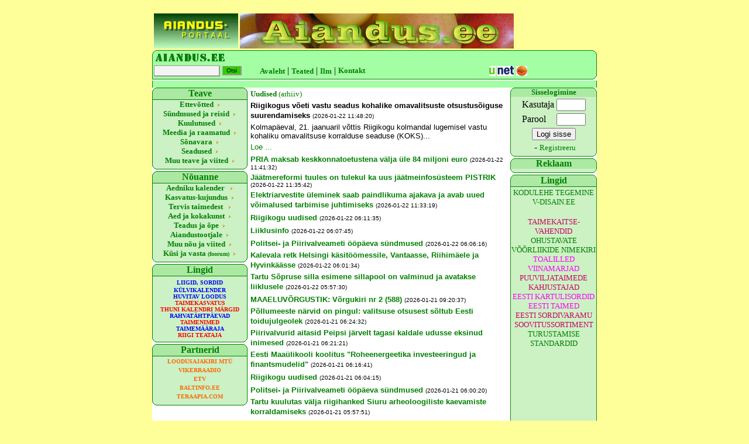

--- FILE ---
content_type: text/html; charset=UTF-8
request_url: https://aiandus.ee/x
body_size: 5642
content:
﻿<html>
<meta http-equiv=Content-Type content="text/html; charset=windows-1252">
<title>Aiandus.ee</title>

<style>
{ font-family: Verdana; }
A:Hover { color:black;text-decoration:italic; <!--underline-->}
A { color:#008000; text-decoration:none }
</STYLE>

<style type="text/css">
<!--
.kiri {
	font-family: Verdana, Arial, Helvetica, sans-serif;
	font-size: 10px;
	font-style: normal;
	line-height: normal;
	font-weight: normal;
	font-variant: normal;
	text-transform: none;
	color: #000000;
	text-decoration: none;
}
.nupp {
	font-family: Verdana, Arial, Helvetica, sans-serif;
	font-size: 10px;
	font-style: normal;
	line-height: normal;
	font-weight: normal;
	font-variant: normal;
	text-transform: none;
	color: #000000;
	text-decoration: none;
	background-color: #33CC00;
	border-top: 1px solid #999999;
	border-right: 2px solid #999999;
	border-bottom: 2px solid #999999;
	border-left: 1px solid #999999;
	cursor: hand;
}
.lahter {
	font-family: Verdana, Arial, Helvetica, sans-serif;
	font-size: 12px;
	font-style: normal;
	line-height: normal;
	font-weight: normal;
	font-variant: normal;
	text-transform: none;
	color: #000000;
	text-decoration: none;
	background-color: #f4f4f4;
	border-top: 1px solid #999999;
	border-right: 2px solid #999999;
	border-bottom: 2px solid #999999;
	border-left: 1px solid #999999;
}
.small
{
    font-size:10pt;
}
.err td {
    border:1px solid #cc0000;
    background-color:#ffdfdf;
}
a.banlink {
	font-family:Verdana;
	font-size:10pt;
}
a.banlink:hover {
	color:#33cc00;
}
-->
</style>
<script language="javascript" type="text/javascript" src="/gfx/swfobject.js"></script>
</head>


<body bgcolor="#FFFF99" topmargin=2>
<center>
  <table border="0" cellspacing="0" cellpadding="0" width="750" align="center">
    <tr>
       <td>
        <table width="760" border="0" cellspacing="0" cellpadding="0">
          <tr>
            <td  height="60" width="144"><table border="0"><tr><td align="center"><a href="go.php?id=102&url=http%3A%2F%2Fwww.aiandus.ee%2F" style="font-family:Verdana;font-size:x-small;"><img src="/bannerid/b40_aindus_ee_banner.gif" border="0" alt="Aiandus.ee"></a></td></tr></table></td>
            <td  height="60" width="468"><a href="/"><img src="banner/aiandus.jpg" border="0"></a></td>
            <td height="60" width="144"><table border="0"></table></td>
          </tr>
        </table>
        <table width="760" height="52" border="0" cellspacing="0" cellpadding="0">
          <tr>
<td BACKGROUND=pea1.gif height=23></td></tr>
<tr>
<td BACKGROUND=pea2.gif height=29><form ACTION=o_ettevote.php METHOD=post>
<table height="20" border="0"><tr><td height="19" width="90">

<input  class="lahter" type=text name=otsi size=14></td><td height="19" width="60">
<input  class="nupp" type=submit value=Otsi>
</td></form>

<td>
<a href="index.php" target="_top"><font face=verdana size=2><b>Avaleht</b></font></a> |
</td>
<td>
<a href="artikkel.php" target="_top"><font face=verdana size=2><b>Teated</b></font></a> |
</td>
<td>
<a href="ilm.php" target="_top"><font face=verdana size=2><b>Ilm</b></font></a> |
</td>
<td>
<a href="kontakt.php" target="_top"><font face=verdana size=2><b>Kontakt</b></font></a>
</td>
<td width=250 align=right>
<a href="https://www.seb.ee/" target="plank"><img src=unet.gif border=0></a>
</td>
<td>
<a href="https://www.hanza.net/cgi-bin/hanzanet" target="plank"><img src=hansa.gif border=0></a>
</td>
</tr>


</table>

</td>

          </tr>
        </table>
        <table width="760" height="260" border="0" cellspacing="0" cellpadding="0">
          <tr bgcolor="#FFFFFF">
            <td width="167" valign="top">
              <div align="left">
                <table width="163" border="0" cellspacing="0" cellpadding="0" height=100%>
                  <tr>
                    <td BACKGROUND=ylemine.bmp height=21>
                      <div align="center"><font face=Verdana color=green><b>Teave</b></font></div>
                    </td>
                  </tr>
                  <tr>
                    <td bgcolor="#BAFEB8" BACKGROUND=keskmine.bmp>
                      <p align="center"><a href="ettevote.php"><b>
                        <font face=Verdana SIZE=-1>Ettev&otilde;tted</font></b></a><img src="nool.gif" width="12" height="7"></p>
                    </td>
                  </tr>

                  <tr>
                    <td bgcolor="#BAFEB8" BACKGROUND=keskmine.bmp>
                      <p align="center"><a href="syndmus.php"><b><font face=Verdana SIZE=-1>S&uuml;ndmused
                        ja reisid</font></b></a><img src="nool.gif" width="12" height="7"></p>
                    </td>
                  </tr>
                  <tr>
                    <td bgcolor="#BAFEB8" BACKGROUND=keskmine.bmp>
                      <p align="center"><a href="ostmyyk.php"><b>
<font face=Verdana SIZE=-1>Kuulutused</font></b></a><img src="nool.gif" width="12" height="7"></p>
                    </td>
                  </tr>
                  <tr>
                    <td bgcolor="#BAFEB8" BACKGROUND=keskmine.bmp>
                      <p align="center"><a href="meedia.php"><b><font face=Verdana SIZE=-1>Meedia
                        ja raamatud</font></b></a><img src="nool.gif" width="12" height="7"></p>
                    </td>
                  </tr>
                  <tr>
                    <td bgcolor="#BAFEB8" BACKGROUND=keskmine.bmp>
                      <p align="center"><a href="sonavara.php"><b>
<font face=Verdana SIZE=-1>S&otilde;navara</font></b></a><img src="nool.gif" width="12" height="7"></p>
                    </td>
                  </tr>
				  <tr>
                    <td bgcolor="#BAFEB8" BACKGROUND=keskmine.bmp>
                      <p align="center"><a href="seadused.php"><b>
<font face=Verdana SIZE=-1>Seadused</font></b></a><img src="nool.gif" width="12" height="7"></p>
                    </td>
                  </tr>
				  <tr>
                    <td bgcolor="#BAFEB8" BACKGROUND=keskmine.bmp>
                      <p align="center"><a href="muuteave.php"><b><font face=Verdana SIZE=-1>Muu
                        teave ja viited</font></b></a><img src="nool.gif" width="12" height="7"></p>
                    </td>
                  </tr>
                  <tr>
                    <td BACKGROUND=keskmine.bmp>
                      <p align="center"></p>
                    </td>
                  </tr>
                  <tr>
                    <td BACKGROUND=alumine.bmp height=10>
                      <p align="center"></p>
                    </td>
                  </tr>
                  <tr>
                    <td BACKGROUND=ylemine.bmp height=21>
                      <div align="center"><font face=Verdana color=green><b>N&otilde;uanne</b></font></div>
                    </td>
                  </tr>
                  <tr>
                    <td BACKGROUND=keskmine.bmp>
                      <p align="center"><font face=Verdana SIZE=-1><a href="kalender.php"><b>Aedniku
                        kalender </b></a><img src="nool.gif" width="12" height="7"></font></p>
                    </td>
                  </tr>
		<tr>
                    <td BACKGROUND=keskmine.bmp>
                      <p align="center"><font face=Verdana SIZE=-1><a href="kasvatus.php"><b>Kasvatus-kujundus</b></a><img src="nool.gif" width="12" height="7"></font></p>
                    </td>
                  </tr>

		<tr>
                    <td BACKGROUND=keskmine.bmp>
                      <p align="center"><font face=Verdana SIZE=-1><a href="tervis.php"><b>Tervis
                        taimedest<font> </font></b></a><img src="nool.gif" width="12" height="7"></font></p>
                    </td>
                  </tr>
		<tr>
                    <td BACKGROUND=keskmine.bmp>
                      <p align="center"><font face=Verdana SIZE=-1><a href="toit.php"><b>Aed
                        ja kokakunst</b></a><img src="nool.gif" width="12" height="7"></font></p>
                    </td>
                  </tr>
				  <tr>
		                    <td BACKGROUND=keskmine.bmp>
                      <p align="center"><font face=Verdana SIZE=-1><a href="oppurile.php"><b>Teadus ja &otilde;pe</b></a><img src="nool.gif" width="12" height="7"></font></p>
                    </td>
                  </tr>
				  <tr>
		                    <td BACKGROUND=keskmine.bmp>
                      <p align="center"><font face=Verdana SIZE=-1><a href="tootjale.php"><b>Aiandustootjale</b></a><img src="nool.gif" width="12" height="7"></font></p>
                    </td>
                  </tr>
				  <tr>
		                    <td BACKGROUND=keskmine.bmp>
                      <p align="center"><font face=Verdana SIZE=-1><a href="muu.php"><b>Muu
                        n&otilde;u ja viited</b></a><img src="nool.gif" width="12" height="7"></font></p>
                    </td>
                  </tr>
					<tr>
		                    <td BACKGROUND=keskmine.bmp>
                      <p align="center"><font face=Verdana SIZE=-1><a href="foorum.php"><b>K&uuml;si
                        ja vasta <font size=1>(foorum)</font></b></a><img src="nool.gif" width="12" height="7"></font></p>
                    </td>
		</tr><tr>
			<td BACKGROUND=alumine.bmp height=10>
			</td>
                  </tr>
<tr>
                    <td BACKGROUND=ylemine.bmp height=21>
                      <div align="center"><font face=Verdana color=green><b>Lingid</b></font></div>
                    </td>
                  </tr>
	<tr>
		                    <td BACKGROUND=keskmine.bmp align=center>
                      ﻿<a href=http://www.aiandus.ee/art_loe.php?id=125 target=_main style="font-family:Verdana;font-size:x-small;"><font color=blue><B>LIIGID, SORDID</B></font></a><br><a href=http://www.aiandus.ee/art_loe.php?id=127 target=_main style="font-family:Verdana;font-size:x-small;"><B><font color=blue>KÜLVIKALENDER</font></B></a><br><a href=http://www.aiandus.ee/art_loe.php?id=131 target=_main style="font-family:Verdana;font-size:x-small;"><font color=blue><B>HUVITAV LOODUS</B></font></a><br><a href=http://pta.agri.ee/pollumehele-ja-maaomanikule/mahepollumajandus/taimekasvatus target=_blank style="font-family:Verdana;font-size:x-small;"><font color=red><B>TAIMEKASVATUS</B></font></a><br><a href=http://aiandus.ee/loe.php?id=13249 target=_main style="font-family:Verdana;font-size:x-small;"><font color=red><B>THUNI KALENDRI MÄRGID</B></font</a><br><a href=http://www.aiandus.ee/art_loe.php?id=135 target=_main style="font-family:Verdana;font-size:x-small;"><font color=blue><B>RAHVATÄHTPÄEVAD</B></font></a><br><a href=http://natmuseum.ut.ee/et/eestikeelsete-taimenimede-andmebaas target=_blank style="font-family:Verdana;font-size:x-small;"><font color=red><B>TAIMENIMED</font></B></a><br><a href=http://eseis.ut.ee/efloora/Eesti/index.html target=_blank style="font-family:Verdana;font-size:x-small;"><font color=blue><B>TAIMEMÄÄRAJA</B></font></a><br><a href=http://www.riigiteataja.ee target=_blank style="font-family:Verdana;font-size:x-small;"><font color=red><B>RIIGI TEATAJA</B></font</a><br>                    </td>
		</tr><tr>
			<td BACKGROUND=alumine.bmp height=10>
			</td>
                  </tr>
<tr>
                    <td BACKGROUND=ylemine.bmp height=21>
                      <div align="center"><font face=Verdana color=green><b>Partnerid</b></font></div>
                    </td>
                  </tr>
	<tr>
		                    <td BACKGROUND=keskmine.bmp align=center>

 <!-- script language="javascript" src="http://panel.www.ee/custom/aiandus.ee/panel.php" -->

<!-- /script -->
</td>
</tr>
<tr><td BACKGROUND=keskmine.bmp align="center">
<table border="0"><tr><td align="center"><a href="go.php?id=37&url=http%3A%2F%2Fwww.loodusajakiri.ee%2F" style="font-family:Verdana;font-size:x-small;"><B><FONT COLOR=#FF6600>LOODUSAJAKIRI MTÜ</font></B></a></td></tr><tr><td align="center"><a href="go.php?id=38&url=http%3A%2F%2Fwww.vikerraadio.ee" style="font-family:Verdana;font-size:x-small;"><B><FONT COLOR=#FF6600>VIKERRAADIO</font></B></a></td></tr><tr><td align="center"><a href="go.php?id=39&url=http%3A%2F%2Fwww.etv.ee" style="font-family:Verdana;font-size:x-small;"><B><FONT COLOR=#FF6600>ETV</font></B></a></td></tr><tr><td align="center"><a href="go.php?id=40&url=http%3A%2F%2Fwww.baltinfo.ee" style="font-family:Verdana;font-size:x-small;"><B><FONT COLOR=#FF6600>BALTINFO.EE</font></B></a></td></tr><tr><td align="center"><a href="go.php?id=41&url=http%3A%2F%2Fwww.teraapia.com" style="font-family:Verdana;font-size:x-small;"><B><FONT COLOR=#FF6600>TERAAPIA.COM</font></B></a></td></tr></table></td></tr>

<tr>
<td BACKGROUND=keskmine.bmp align=center height=100%>
</td>
</tr>

<tr>
			<td BACKGROUND=alumine.bmp height=10>
			</td>
                  </tr>
                </table>
              </div>



            </td>
<td width="593" height="295" bordercolor="#006600" valign=top><font face="Verdana, Arial, Helvetica, sans-serif">
<table width=100%><tr><td><a href=arhiiv.php><font face=verdana size=2><b>Uudised</b> (arhiiv)</font></a></td><tr bgcolor=#ffffff><td valign=top>
		<font size=2><b>Riigikogus võeti vastu seadus kohalike omavalitsuste otsustusõiguse suurendamiseks</b></font>
		<font size=-6>(2026-01-22 11:48:20)</font>
		</td></tr><tr><td><font size=2>Kolmapäeval, 21. jaanuaril võttis Riigikogu kolmandal lugemisel vastu kohaliku omavalitsuse korralduse seaduse (KOKS)...</font></td></tr><tr><td><a href=loe.php?id=39390><font size=2>Loe ...</font></a></td></tr><tr bgcolor=#ffffff><td valign=top>
		<a href=loe.php?id=39389>
		<font size=2><b>PRIA maksab keskkonnatoetustena välja üle 84 miljoni euro</b></font></a>
		<font size=-6>(2026-01-22 11:41:32)</font>
		</td></tr><tr bgcolor=#ffffff><td valign=top>
		<a href=loe.php?id=39388>
		<font size=2><b>Jäätmereformi tuules on tulekul ka uus jäätmeinfosüsteem PISTRIK</b></font></a>
		<font size=-6>(2026-01-22 11:35:42)</font>
		</td></tr><tr bgcolor=#ffffff><td valign=top>
		<a href=loe.php?id=39387>
		<font size=2><b>Elektriarvestite üleminek saab paindlikuma ajakava ja avab uued võimalused tarbimise juhtimiseks</b></font></a>
		<font size=-6>(2026-01-22 11:33:19)</font>
		</td></tr><tr bgcolor=#ffffff><td valign=top>
		<a href=loe.php?id=39386>
		<font size=2><b>Riigikogu uudised</b></font></a>
		<font size=-6>(2026-01-22 06:11:35)</font>
		</td></tr><tr bgcolor=#ffffff><td valign=top>
		<a href=loe.php?id=39385>
		<font size=2><b>Liiklusinfo</b></font></a>
		<font size=-6>(2026-01-22 06:07:45)</font>
		</td></tr><tr bgcolor=#ffffff><td valign=top>
		<a href=loe.php?id=39384>
		<font size=2><b>Politsei- ja Piirivalveameti ööpäeva sündmused</b></font></a>
		<font size=-6>(2026-01-22 06:06:16)</font>
		</td></tr><tr bgcolor=#ffffff><td valign=top>
		<a href=loe.php?id=39383>
		<font size=2><b>Kalevala retk Helsingi käsitöömessile, Vantaasse, Riihimäele ja Hyvinkäässe</b></font></a>
		<font size=-6>(2026-01-22 06:01:34)</font>
		</td></tr><tr bgcolor=#ffffff><td valign=top>
		<a href=loe.php?id=39382>
		<font size=2><b>Tartu Sõpruse silla esimene sillapool on valminud ja avatakse liiklusele</b></font></a>
		<font size=-6>(2026-01-22 05:57:30)</font>
		</td></tr><tr bgcolor=#ffffff><td valign=top>
		<a href=loe.php?id=39381>
		<font size=2><b>MAAELUVÕRGUSTIK: Võrgukiri nr 2 (588)</b></font></a>
		<font size=-6>(2026-01-21 09:20:37)</font>
		</td></tr><tr bgcolor=#ffffff><td valign=top>
		<a href=loe.php?id=39380>
		<font size=2><b>Põllumeeste närvid on pingul: valitsuse otsusest sõltub Eesti toidujulgeolek</b></font></a>
		<font size=-6>(2026-01-21 06:24:32)</font>
		</td></tr><tr bgcolor=#ffffff><td valign=top>
		<a href=loe.php?id=39379>
		<font size=2><b>Piirivalvurid aitasid Peipsi järvelt tagasi kaldale udusse eksinud inimesed</b></font></a>
		<font size=-6>(2026-01-21 06:21:21)</font>
		</td></tr><tr bgcolor=#ffffff><td valign=top>
		<a href=loe.php?id=39378>
		<font size=2><b>Eesti Maaülikooli koolitus "Roheenergeetika investeeringud ja finantsmudelid"</b></font></a>
		<font size=-6>(2026-01-21 06:16:41)</font>
		</td></tr><tr bgcolor=#ffffff><td valign=top>
		<a href=loe.php?id=39377>
		<font size=2><b>Riigikogu uudised</b></font></a>
		<font size=-6>(2026-01-21 06:04:15)</font>
		</td></tr><tr bgcolor=#ffffff><td valign=top>
		<a href=loe.php?id=39376>
		<font size=2><b>Politsei- ja Piirivalveameti ööpäeva sündmused</b></font></a>
		<font size=-6>(2026-01-21 06:00:20)</font>
		</td></tr><tr bgcolor=#ffffff><td valign=top>
		<a href=loe.php?id=39375>
		<font size=2><b>Tartu kuulutas välja riigihanked Siuru arheoloogiliste kaevamiste korraldamiseks</b></font></a>
		<font size=-6>(2026-01-21 05:57:51)</font>
		</td></tr><tr bgcolor=#ffffff><td valign=top>
		<a href=loe.php?id=39374>
		<font size=2><b>Teatriretk Pärnu Endla Teatrisse uut etendust "Väikeses häärberis" vaatama</b></font></a>
		<font size=-6>(2026-01-21 05:53:34)</font>
		</td></tr><tr bgcolor=#ffffff><td valign=top>
		<a href=loe.php?id=39373>
		<font size=2><b>Liiklusinfo</b></font></a>
		<font size=-6>(2026-01-21 05:45:11)</font>
		</td></tr><tr bgcolor=#ffffff><td valign=top>
		<a href=loe.php?id=39372>
		<font size=2><b>PRIA maksis 2025. aastal toetustena välja rekordilise 396,3 miljonit eurot</b></font></a>
		<font size=-6>(2026-01-20 10:55:59)</font>
		</td></tr><tr bgcolor=#ffffff><td valign=top>
		<a href=loe.php?id=39371>
		<font size=2><b>Liiklusinfo</b></font></a>
		<font size=-6>(2026-01-20 06:15:16)</font>
		</td></tr><tr bgcolor=#ffffff><td valign=top>
		<a href=loe.php?id=39370>
		<font size=2><b>Riigikogu uudised</b></font></a>
		<font size=-6>(2026-01-20 06:12:47)</font>
		</td></tr><tr bgcolor=#ffffff><td valign=top>
		<a href=loe.php?id=39369>
		<font size=2><b>PPA: tänavu koolitame politsei kriisireservi juurde 400 uut reservväelast</b></font></a>
		<font size=-6>(2026-01-20 06:09:04)</font>
		</td></tr><tr bgcolor=#ffffff><td valign=top>
		<a href=loe.php?id=39368>
		<font size=2><b>Tartu esimeseks palgaliseks linnakirjanikuks sai Indrek Hargla</b></font></a>
		<font size=-6>(2026-01-20 06:05:55)</font>
		</td></tr></table><br><a href=arhiiv.php><font color=blue face=verdana size=2><b>Vanemad uudised</b></font></a><img src=nool.gif width=12 height=7>﻿</font> </td>
<td width="150" height="100%" valign="top" align=right>
<table height="100%" cellpadding="0" cellspacing="0">

<tr><td><table width="148" border="0" cellspacing="0" cellpadding="0">
<!-- login -->
<tr><td style="background-image:url(bylemine.gif);background-repeat:no-repeat;" align=center><font face=verdana size=2 color=green><b>Sisselogimine</b></font></td></tr>
<tr><td style="background-image:url(bkeskmine.gif);background-repeat:repeat-y;" align=center>
<form action="/login.php" method="post" style="margin:0px;">
<table border="0">
<tr><td>Kasutaja</td><td><input type="text" name="username" size="5" style="width:50px;"></td></tr>
<tr><td>Parool</td><td><input type="password" name="pwd" size="5" style="width:50px;"></td></tr>
<tr><td colspan="2" align="center"><input type="submit" value="Logi sisse" name="logi"></td></tr>
</table>
</form>
&nbsp;- <a href="registreeru.php"><font face=verdana size=2>Registreeru</font></a>
</td></tr>
<tr><td align=center style="background-image:url(balumine.gif);background-repeat:no-repeat;" height=10></td></tr>
<tr><td style="background-image:url(bylemine.gif);background-repeat:no-repeat;" align=center><font face=verdana size=3 color=green><b>Reklaam</b></font></td></tr>
<tr><td style="background-image:url(bkeskmine.gif);background-repeat:repeat-y;" align=center>
<table border="0"></table></td></tr>
<tr><td align=center style="background-image:url(balumine.gif);background-repeat:no-repeat;" height=10></td></tr>

<tr>
<td align=center style="background-image:url(bylemine.gif);background-repeat:no-repeat;" height=21><font face=verdana size=3 color=green><b>Lingid</b></font>
</td>
</tr>
</table></td></tr>
<tr><td height="100%"><table width="148" border="0" cellspacing="0" cellpadding="0" height="100%">
<tr>
<td valign="top" align=center style="background-image:url(bkeskmine.gif);background-repeat:repeat-y;" height="100%">
﻿<a href=http://vdisain.ee/ target=_blank class=banlink>KODULEHE TEGEMINE V-DISAIN.EE</a><br><a href=http:// target=_blank class=banlink></a><br><a href=http://portaal.agri.ee/avalik/#/taimekaitse/taimekaitsevahendid-otsing/et target=_blank class=banlink><font color=#CC0066>TAIMEKAITSE-VAHENDID </fon</a><br><a href=http://www.riigiteataja.ee/akt/12828512?leiaKehtiv   target=_blank class=banlink>OHUSTAVATE VÕÕRLIIKIDE NIMEKIRI</a><br><a href=http://toalilledehooldamine.weebly.com/index.html target=_blank class=banlink><font color=#FF00FF>TOALILLED</font></a><br><a href=http://ak.rapina.ee/jaan/viinamarjad/est/Agrotehnika.htm#algus target=_blank class=banlink><font color=#FF00FF>VIINAMARJAD</font</a><br><a href=http://ak.rapina.ee/jaan/puuv/taimek/taimekah.htm target=_blank class=banlink><font color=#CC0066>PUUVILJATAIMEDE KAHJUSTAJAD</f</a><br><a href=http://www.eestikartul.ee/sordid/ target=_blank class=banlink><font color=#FF00FF>EESTI KARTULISORDID</font</a><br><a href=http://bio.edu.ee/taimed/ target=_blank class=banlink><font color=#FF00FF>EESTI TAIMED</font</a><br><a href=http://sordivaramu.emu.ee target=_blank class=banlink><font color=#CC0066>EESTI SORDIVARAMU</font</a><br><a href=http://sordivaramu.emu.ee/kategooria.php?mis=soovitussortiment&list=1 target=_blank class=banlink><font color=#CC0066>SOOVITUSSORTIMENT</font</a><br><a href=http://pta.agri.ee/ettevotjale-tootjale-ja-turustajale/siseriiklik-kaubandus/toidu-turustamisstandardid target=_blank class=banlink>TURUSTAMISE STANDARDID</a><br></td>
</tr>
<tr>
<td align=center style="background-image:url(balumine.gif);background-repeat:no-repeat;" height=10>
</td>
</tr>
</table></td></tr>
</table>
</div>


</td>
          </tr>
        </table>

        <table width="760" border="0" cellspacing="0" cellpadding="0">
          <tr>
            <td width="700" height="23" background=alus.gif align=center>  &nbsp;
              <b> &nbsp; &nbsp; Kui Sa oma aiamuredele mujalt lahendust ei leidnud,
                k&uuml;si <a href=foorum.php> foorumist</a></b>
            </td>
          </tr>
        </table>
  </td>
      </tr>
  <tr><td align=center bgcolor=#FFFF99><font size=-2>&copy; Aiandus.ee
K&otilde;ik &otilde;igused kaitstud. Selle portaali &uuml;htki osa ei tohi j&auml;ljendada ega kasutada muudes v&auml;ljaannetes ilma Aiandusinfo O&uuml; haldaja kirjaliku loata.</font></td></tr>
  </table>
</center>

<script type="text/javascript" src="http://i.pmo.ee/as/js/adcheck.js"></script>
<script type="text/javascript">
//<![CDATA[
document.write('<script type="text/javascript" src="http://ads.postimees.ee/ads/pos/820?bpos=125'+am_alt+'&'+am_rnd+'"><\/script>');
//]]>
</script>


<script type='text/javascript'>/* <![CDATA[ */
  var _smartad = _smartad || new Object(); _smartad.page_id=Math.floor(Math.random()*10000001);
  if(!_smartad.prop) {  _smartad.prop='screen_width='+(document.documentElement.clientWidth || document.getElementsByTagName('body')[0].clientWidth)+decodeURIComponent('%26screen_height=')+(document.documentElement.clientHeight || document.getElementsByTagName('body')[0].clientHeight)+decodeURIComponent('%26os=')+navigator.platform+decodeURIComponent('%26refurl=')+encodeURIComponent(document.referrer||'')+decodeURIComponent('%26pageurl=')+encodeURIComponent(document.URL||'')+decodeURIComponent('%26rnd=')+ new Date().getTime(); }
  (function() {
    if (_smartad.space){
      _smartad.space += ',5251c96c-e0bd-4129-82e0-30cb2210390b';
    }else{
      _smartad.space = '5251c96c-e0bd-4129-82e0-30cb2210390b';
      _smartad.type='onload';
      var f=function(){
        var d = document, b = d.body || d.documentElement || d.getElementsByTagName('BODY')[0],n = b.firstChild, s = d.createElement('SCRIPT');
        s.type = 'text/javascript',s.language = 'javascript',s.async = true,s.charset='UTF-8';
        s.src=location.protocol+'//serving.bepolite.eu/script?space='+_smartad.space+decodeURIComponent('%26type=')+_smartad.type+decodeURIComponent('%26page_id=')+_smartad.page_id+decodeURIComponent('%26')+_smartad.prop;
        n?b.insertBefore(s, n):b.appendChild(s);
      };
      if(document.readyState==='complete'){
        f();
        delete _smartad.space;
      }else{
        if(window.addEventListener){ 
          window.addEventListener('load',f,false);
        }else if(window.attachEvent){
          window.attachEvent('onload',f);
        }
      }
    }
  })();
/* ]]> */</script>

</body>
</html>

